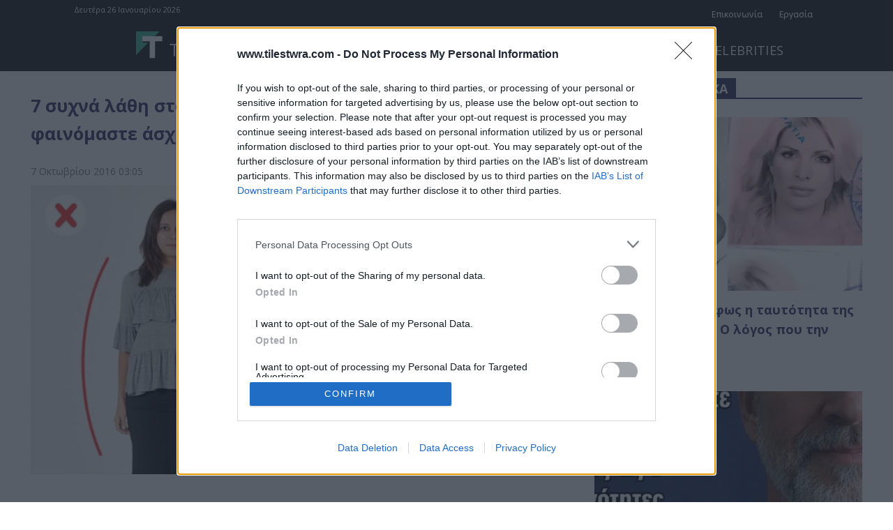

--- FILE ---
content_type: text/html; charset=UTF-8
request_url: https://www.tilestwra.com/wp-admin/admin-ajax.php?td_theme_name=Newspaper&v=12.7.3
body_size: -404
content:
{"813600":99}

--- FILE ---
content_type: text/html; charset=utf-8
request_url: https://www.google.com/recaptcha/api2/aframe
body_size: 268
content:
<!DOCTYPE HTML><html><head><meta http-equiv="content-type" content="text/html; charset=UTF-8"></head><body><script nonce="kUGq4HNNagQw9dPOdFsq3A">/** Anti-fraud and anti-abuse applications only. See google.com/recaptcha */ try{var clients={'sodar':'https://pagead2.googlesyndication.com/pagead/sodar?'};window.addEventListener("message",function(a){try{if(a.source===window.parent){var b=JSON.parse(a.data);var c=clients[b['id']];if(c){var d=document.createElement('img');d.src=c+b['params']+'&rc='+(localStorage.getItem("rc::a")?sessionStorage.getItem("rc::b"):"");window.document.body.appendChild(d);sessionStorage.setItem("rc::e",parseInt(sessionStorage.getItem("rc::e")||0)+1);localStorage.setItem("rc::h",'1769444893789');}}}catch(b){}});window.parent.postMessage("_grecaptcha_ready", "*");}catch(b){}</script></body></html>

--- FILE ---
content_type: application/javascript; charset=utf-8
request_url: https://fundingchoicesmessages.google.com/f/AGSKWxV50M7LdHsZRtke1ugi_ZyP5V7VfvMWW5IcjMHmGySIVor9aBChljsi0kQ_fwJchFpNYDwHXJoE560Vz8b4UCs44EIcQRaTvQJaBNQ6Pl-5qkpd6Q7QbnJrRBw6HQxy3zt0SvHu0w==?fccs=W251bGwsbnVsbCxudWxsLG51bGwsbnVsbCxudWxsLFsxNzY5NDQ0ODk0LDE0NjAwMDAwMF0sbnVsbCxudWxsLG51bGwsW251bGwsWzcsMTAsNl0sbnVsbCxudWxsLG51bGwsbnVsbCxudWxsLG51bGwsbnVsbCxudWxsLG51bGwsMV0sImh0dHBzOi8vd3d3LnRpbGVzdHdyYS5jb20vNy1zaWNobmEtbGF0aGktc3RvLW50aXNpbW8tbWFzLXBvdS1tYXMta2Fub3VuLW5hLWZlbm9tYXN0ZS1hc2NoaW1hLyIsbnVsbCxbWzgsIms2MVBCam1rNk8wIl0sWzksImVuLVVTIl0sWzE2LCJbMSwxLDFdIl0sWzE5LCIyIl0sWzI0LCIiXSxbMjksImZhbHNlIl1dXQ
body_size: 137
content:
if (typeof __googlefc.fcKernelManager.run === 'function') {"use strict";this.default_ContributorServingResponseClientJs=this.default_ContributorServingResponseClientJs||{};(function(_){var window=this;
try{
var qp=function(a){this.A=_.t(a)};_.u(qp,_.J);var rp=function(a){this.A=_.t(a)};_.u(rp,_.J);rp.prototype.getWhitelistStatus=function(){return _.F(this,2)};var sp=function(a){this.A=_.t(a)};_.u(sp,_.J);var tp=_.ed(sp),up=function(a,b,c){this.B=a;this.j=_.A(b,qp,1);this.l=_.A(b,_.Pk,3);this.F=_.A(b,rp,4);a=this.B.location.hostname;this.D=_.Fg(this.j,2)&&_.O(this.j,2)!==""?_.O(this.j,2):a;a=new _.Qg(_.Qk(this.l));this.C=new _.dh(_.q.document,this.D,a);this.console=null;this.o=new _.mp(this.B,c,a)};
up.prototype.run=function(){if(_.O(this.j,3)){var a=this.C,b=_.O(this.j,3),c=_.fh(a),d=new _.Wg;b=_.hg(d,1,b);c=_.C(c,1,b);_.jh(a,c)}else _.gh(this.C,"FCNEC");_.op(this.o,_.A(this.l,_.De,1),this.l.getDefaultConsentRevocationText(),this.l.getDefaultConsentRevocationCloseText(),this.l.getDefaultConsentRevocationAttestationText(),this.D);_.pp(this.o,_.F(this.F,1),this.F.getWhitelistStatus());var e;a=(e=this.B.googlefc)==null?void 0:e.__executeManualDeployment;a!==void 0&&typeof a==="function"&&_.To(this.o.G,
"manualDeploymentApi")};var vp=function(){};vp.prototype.run=function(a,b,c){var d;return _.v(function(e){d=tp(b);(new up(a,d,c)).run();return e.return({})})};_.Tk(7,new vp);
}catch(e){_._DumpException(e)}
}).call(this,this.default_ContributorServingResponseClientJs);
// Google Inc.

//# sourceURL=/_/mss/boq-content-ads-contributor/_/js/k=boq-content-ads-contributor.ContributorServingResponseClientJs.en_US.k61PBjmk6O0.es5.O/d=1/exm=ad_blocking_detection_executable,kernel_loader,loader_js_executable,web_iab_us_states_signal_executable/ed=1/rs=AJlcJMztj-kAdg6DB63MlSG3pP52LjSptg/m=cookie_refresh_executable
__googlefc.fcKernelManager.run('\x5b\x5b\x5b7,\x22\x5b\x5bnull,\\\x22tilestwra.com\\\x22,\\\x22AKsRol9N0JZgA6dMge-iYvXo2UhokxB34iX9A0ShTA0PMa4KsbsB6Zt0n9PqvJTz1vlBm47sX2AQRwYvfxRj_qkBa3f17ugVLT6q13uBwDgzlnzrEVRmGf2AzQMOVOujFpYZ-ZqE31fbhxwKBYf3v2SsuSRbcm3Pzg\\\\u003d\\\\u003d\\\x22\x5d,null,\x5b\x5bnull,null,null,\\\x22https:\/\/fundingchoicesmessages.google.com\/f\/AGSKWxVV5w7UEF4RPYFo5UP75lXCIx-TF8cIgtldW3kZR8VFsz5wf4FnqzKluWPf5RiOW3eMjmY3JBd94Oue8y9uBIm4Dp8qxp49-QkyMD2Zt0sK66Elx8jRegtzLdbKMpd7Ll8Hn58mDQ\\\\u003d\\\\u003d\\\x22\x5d,null,null,\x5bnull,null,null,\\\x22https:\/\/fundingchoicesmessages.google.com\/el\/AGSKWxU1TD7WRTTCK5x_T3YZqQpLTBrswlUAnM0s-LkE_G4Gj_e9driPEeCU3unHVG7vRtKJ2Lpls6pPHN6MmR2q0DqW89-rnLgLrIZ8pXcjVAtVpt9uFbcys644QfK5nAFA80qnbX1rHA\\\\u003d\\\\u003d\\\x22\x5d,null,\x5bnull,\x5b7,10,6\x5d,null,null,null,null,null,null,null,null,null,1\x5d\x5d,\x5b3,1\x5d\x5d\x22\x5d\x5d,\x5bnull,null,null,\x22https:\/\/fundingchoicesmessages.google.com\/f\/AGSKWxWFKJVQwAi2IC2UtVGCcseLSVLOOVZvkn96fYMzgo0RFWgMhIM9vYJB48mZ_LwVsQmWcmiHZbscA2V3o8qi6dzjWMcnxzuwtisbBqWRJJwkdt-VVx-x2ssiixIO8uT4VGtEtDAp8w\\u003d\\u003d\x22\x5d\x5d');}

--- FILE ---
content_type: application/javascript; charset=utf-8
request_url: https://fundingchoicesmessages.google.com/f/AGSKWxW-hiAaC8T68Vat1gfg5pXYpnh2XJhxebtMKeGzm8-LWg3cFY4mGspnGtVpDQeFafIVS1QEi-BBxRG1CBDSmXMj0ueCpYmz17MnjCuXBzG17T_N2xrDhbf0_jENlKdMSFRlKvHu40-k1zIHhRV29Zdsi4VezeudKEnYmIoEJ-n5iRyMC_vn9QRSBPCP/__ad_images//mstextad?/pagead/lvz?/outline-ads-/ad_top_
body_size: -1288
content:
window['a5bedbe1-0b87-4522-8d38-17e969f85e02'] = true;